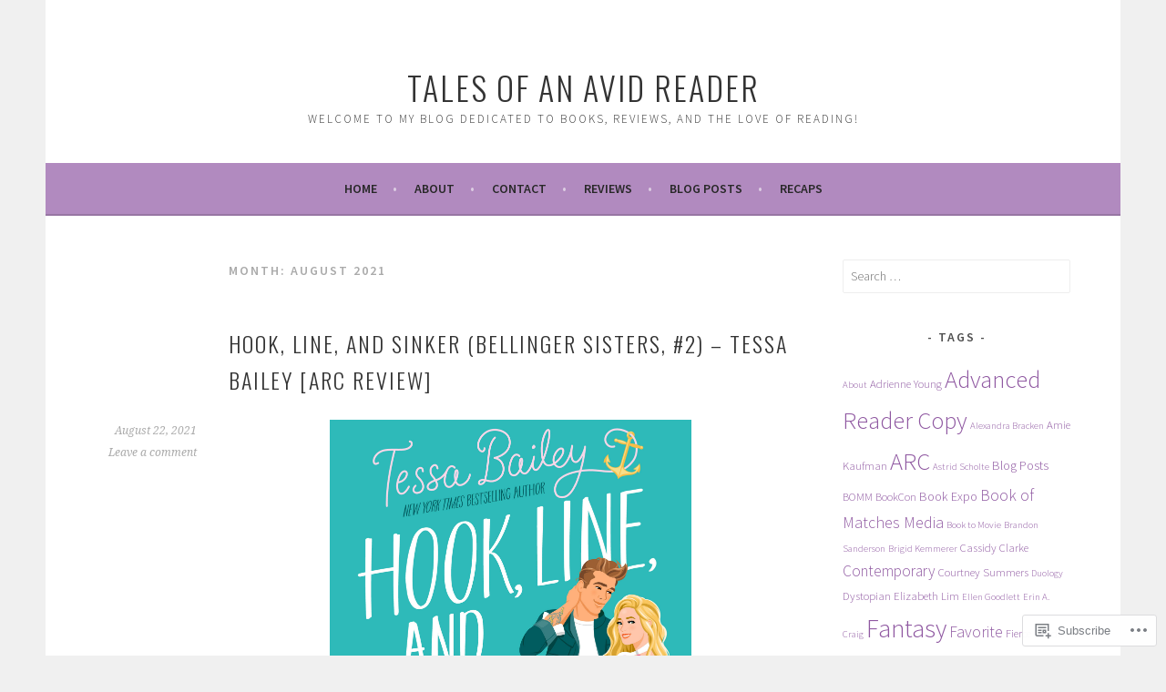

--- FILE ---
content_type: text/javascript; charset=utf-8
request_url: https://www.goodreads.com/review/custom_widget/47387021.Goodreads:%20currently-reading?cover_position=&cover_size=small&num_books=5&order=d&shelf=currently-reading&sort=date_added&widget_bg_transparent=&widget_id=47387021_currently_reading
body_size: 815
content:
  var widget_code = '  <div class=\"gr_custom_container_47387021_currently_reading\">\n    <h2 class=\"gr_custom_header_47387021_currently_reading\">\n    <a style=\"text-decoration: none;\" rel=\"nofollow\" href=\"https://www.goodreads.com/review/list/47387021-lisa-mccarthy?shelf=currently-reading&amp;utm_medium=api&amp;utm_source=custom_widget\">Goodreads: currently-reading<\/a>\n    <\/h2>\n      <div class=\"gr_custom_each_container_47387021_currently_reading\">\n          <div class=\"gr_custom_book_container_47387021_currently_reading\">\n            <a title=\"The Poison Daughter\" rel=\"nofollow\" href=\"https://www.goodreads.com/review/show/8234003877?utm_medium=api&amp;utm_source=custom_widget\"><img alt=\"The Poison Daughter\" border=\"0\" src=\"https://i.gr-assets.com/images/S/compressed.photo.goodreads.com/books/1756901545l/230848723._SY75_.jpg\" /><\/a>\n          <\/div>\n          <div class=\"gr_custom_rating_47387021_currently_reading\">\n            <span class=\" staticStars notranslate\"><img src=\"https://s.gr-assets.com/images/layout/gr_red_star_inactive.png\" /><img alt=\"\" src=\"https://s.gr-assets.com/images/layout/gr_red_star_inactive.png\" /><img alt=\"\" src=\"https://s.gr-assets.com/images/layout/gr_red_star_inactive.png\" /><img alt=\"\" src=\"https://s.gr-assets.com/images/layout/gr_red_star_inactive.png\" /><img alt=\"\" src=\"https://s.gr-assets.com/images/layout/gr_red_star_inactive.png\" /><\/span>\n          <\/div>\n          <div class=\"gr_custom_title_47387021_currently_reading\">\n            <a rel=\"nofollow\" href=\"https://www.goodreads.com/review/show/8234003877?utm_medium=api&amp;utm_source=custom_widget\">The Poison Daughter<\/a>\n          <\/div>\n          <div class=\"gr_custom_author_47387021_currently_reading\">\n            by <a rel=\"nofollow\" href=\"https://www.goodreads.com/author/show/29194107.Sheila_Masterson\">Sheila Masterson<\/a>\n          <\/div>\n      <\/div>\n  <br style=\"clear: both\"/>\n  <center>\n    <a rel=\"nofollow\" href=\"https://www.goodreads.com/\"><img alt=\"goodreads.com\" style=\"border:0\" src=\"https://s.gr-assets.com/images/widget/widget_logo.gif\" /><\/a>\n  <\/center>\n  <noscript>\n    Share <a rel=\"nofollow\" href=\"https://www.goodreads.com/\">book reviews<\/a> and ratings with Lisa , and even join a <a rel=\"nofollow\" href=\"https://www.goodreads.com/group\">book club<\/a> on Goodreads.\n  <\/noscript>\n  <\/div>\n'
  var widget_div = document.getElementById('gr_custom_widget_47387021_currently_reading')
  if (widget_div) {
    widget_div.innerHTML = widget_code
  }
  else {
    document.write(widget_code)
  }
